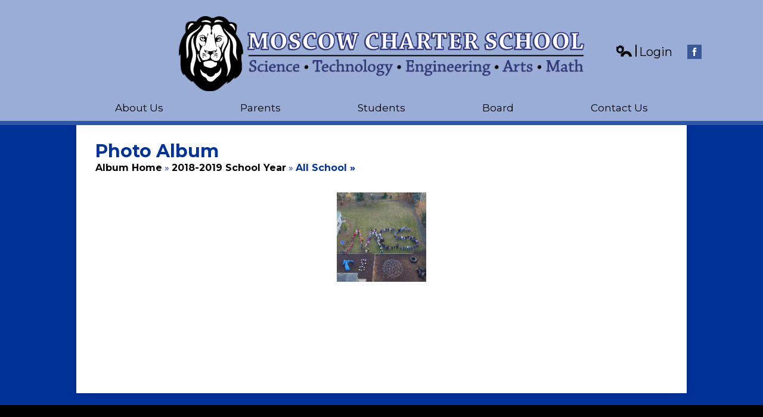

--- FILE ---
content_type: text/css
request_url: https://www.moscowcharterschool.org/shared/main.css
body_size: 7453
content:
@import url("https://fonts.googleapis.com/css?family=Montserrat:400,400i,700,700i");
body, body .dark, body .light, body table, body .neutral, body .pale {
  font-family: "Montserrat", sans-serif;
  font-size: 100%;
}

html {
  height: 100%;
}

body {
  display: -webkit-box;
  display: -webkit-flex;
  display: -ms-flexbox;
  display: flex;
  -webkit-box-direction: normal;
  -webkit-box-orient: vertical;
  -webkit-flex-direction: column;
  -ms-flex-direction: column;
  flex-direction: column;
  height: 100%;
  margin: 0;
}

body.index .site-content {
  display: -webkit-box;
  display: -webkit-flex;
  display: -ms-flexbox;
  display: flex;
  -webkit-box-direction: normal;
  -webkit-box-orient: vertical;
  -webkit-flex-direction: column;
  -ms-flex-direction: column;
  flex-direction: column;
}

.site-header, .site-footer {
  -webkit-box-flex: none;
  -webkit-flex: none;
  -ms-flex: none;
  flex: none;
  z-index: 9;
}

.site-content {
  -webkit-box-flex: 1;
  -webkit-flex: 1 0 auto;
  -ms-flex: 1 0 auto;
  flex: 1 0 auto;
}

.site-content:focus {
  outline: none;
}

body {
  min-width: 320px;
  background-color: white;
  color: black;
}

.site-header {
  position: relative;
  z-index: 99;
}

.site-header .skip-to-content-link {
  position: absolute;
  width: 1px;
  height: 1px;
  margin: -1px;
  padding: 0;
  border: 0;
  overflow: hidden;
  clip: rect(0 0 0 0);
}

.site-header .skip-to-content-link:focus {
  position: absolute;
  top: 0;
  left: 0;
  width: auto;
  height: auto;
  clip: auto;
}

.site-header .topbar {
  width: 100%;
}

.site-header .topbar-inner {
  margin-left: auto;
  margin-right: auto;
  width: calc(100% - (100% - 100%) - 0px);
  max-width: calc(1024px - 0px);
  display: -webkit-box;
  display: -webkit-flex;
  display: -ms-flexbox;
  display: flex;
  -webkit-flex-wrap: wrap;
  -ms-flex-wrap: wrap;
  flex-wrap: wrap;
}

.site-header .header-secondary-nav {
  display: -webkit-box;
  display: -webkit-flex;
  display: -ms-flexbox;
  display: flex;
  -webkit-box-align: center;
  -ms-flex-align: center;
  -webkit-align-items: center;
  align-items: center;
  -webkit-flex-wrap: wrap;
  -ms-flex-wrap: wrap;
  flex-wrap: wrap;
}

.site-header .marquee {
  white-space: nowrap;
  overflow: hidden;
  box-sizing: border-box;
}

.site-header .marquee .marquee-inner {
  display: inline-block;
  padding-left: 100%;
}

.site-header .marquee .marquee-inner:hover {
  animation-play-state: paused;
}

.site-header .marquee.marquee-speed-18 .marquee-inner {
  animation: marquee 15s linear infinite;
}

.site-header .marquee.marquee-speed-35 .marquee-inner {
  animation: marquee 30s linear infinite;
}

.site-header .marquee.marquee-speed-7 .marquee-inner {
  animation: marquee 7.5s linear infinite;
}

.site-header .marquee .marquee-content {
  float: left;
}

@keyframes marquee {
  0% {
    transform: translate(0, 0);
  }
  100% {
    transform: translate(-100%, 0);
  }
}

@media screen and (min-width: 1024px) {
  .site-header.fixed-header {
    position: fixed;
    top: 0;
    left: 0;
    width: 100%;
  }
}

.content-pages-banner {
  -webkit-box-flex: none;
  -webkit-flex: none;
  -ms-flex: none;
  flex: none;
  background-repeat: no-repeat;
  background-position: center center;
  background-size: cover;
  width: 100%;
}

@media screen and (max-width: 1023px) {
  .content-pages-banner {
    display: none;
  }
}

.content-pages-banner .caption {
  position: absolute;
  width: 1px;
  height: 1px;
  margin: -1px;
  padding: 0;
  border: 0;
  overflow: hidden;
  clip: rect(0 0 0 0);
}

.index-title {
  position: absolute;
  width: 1px;
  height: 1px;
  margin: -1px;
  padding: 0;
  border: 0;
  overflow: hidden;
  clip: rect(0 0 0 0);
}

#content_main {
  margin-left: auto;
  margin-right: auto;
  width: calc(100% - (100% - 100%) - 5%);
  max-width: calc(1024px - 5%);
  position: relative;
  z-index: 9;
  padding: 25px 2.5%;
  min-height: 400px;
  overflow: visible;
  margin-top: 20px;
  margin-bottom: 20px;
  background-color: white;
  box-shadow: rgba(0, 0, 0, 0.15) 0 0 15px;
}

#content_main .pages-left-column-wrapper {
  overflow: hidden;
}

@media screen and (max-width: 1023px) {
  #content_main table {
    display: block;
    overflow-x: auto;
  }
  #content_main .bell-schedule {
    display: table;
  }
  #content_main .pages-column .stack-photo figcaption,
  #content_main .slideshow-wrapper .slide .slide-caption {
    font-size: .85em;
  }
  #content_main .video-list-top #controls2,
  #content_main .video-list-top #controls3 {
    width: auto;
  }
  #content_main #more-videos {
    display: none;
  }
  #content_main #staff_list_public .user-info-wrapper span[id*="staff"] {
    display: block;
  }
  #content_main #staff_list_public .user-info-wrapper .user-position-public {
    display: block;
    margin-left: 0;
    width: 100%;
  }
  #content_main #staff_list_public .user-info-wrapper p {
    display: block;
    float: left;
    width: 100%;
  }
}

@media screen and (max-width: 767px) {
  #content_main .news-list article .column {
    width: 100%;
  }
  #content_main .show-news .attached-images {
    float: none;
    margin: 0 auto 1em;
  }
  #content_main .single-video #big-video,
  #content_main .below-start #big-video {
    width: 100% !important;
  }
  #content_main .video-list .thumb_wrap {
    display: block;
    float: none;
  }
  #content_main .video-list li .description {
    padding-left: 0;
  }
  #content_main .video-list li .video-list-date {
    padding-left: 0;
  }
  #content_main .bell-schedule {
    width: 100%;
  }
  #content_main .pages-column .stack-photo figcaption,
  #content_main .slideshow-wrapper .slide .slide-caption {
    font-size: .7em;
  }
  #content_main .video-list-top .controls,
  #content_main .video-list-top #controls2,
  #content_main .video-list-top #controls3 {
    display: none;
  }
  #content_main #album_thumbnails table img {
    width: 90%;
    height: auto;
    position: relative;
  }
  #content_main #edlio_search_form {
    max-width: 400px;
    width: auto;
  }
  #content_main #edlio_search_form input {
    width: 200px;
  }
  #content_main #contact_form {
    width: 100%;
  }
  #content_main #contact_form table {
    display: table;
    font-size: 12px;
    width: 280px !important;
  }
  #content_main #contact_form #f_name {
    width: 200px !important;
  }
  #content_main #contact_form #f_email {
    width: 200px !important;
  }
  #content_main #contact_form #f_message {
    width: 200px !important;
  }
  #content_main #calendar_wrapper .right-column {
    float: none;
    width: 100%;
  }
  #content_main #calendar_wrapper .right-column #calendar_grid table {
    display: table;
  }
  #content_main .pages-column .page-block-text,
  #content_main .pages-column .page-block-photos {
    width: 100%;
  }
  #content_main .pages-left-column-wrapper {
    margin-left: 0 !important;
    float: none;
  }
  #content_main .pages-left-column-wrapper .pages-left-column {
    margin-left: 0 !important;
  }
  #content_main .pages-right-column {
    float: none;
    width: 100% !important;
    margin: 0 auto;
    display: -webkit-box;
    display: -webkit-flex;
    display: -ms-flexbox;
    display: flex;
    -webkit-box-direction: normal;
    -webkit-box-orient: vertical;
    -webkit-flex-direction: column;
    -ms-flex-direction: column;
    flex-direction: column;
  }
}

.index #content_main {
  width: 100%;
  max-width: 100%;
  padding: 0;
  margin: 0;
}

#content_main .pages-content-wrapper {
  overflow: visible;
}

#content_main img.sub {
  border: none;
}

.index #content_main {
  background: transparent;
  box-shadow: none;
}

#content_main .right-column-page-navigation {
  margin-bottom: 1.25em;
}

@media screen and (max-width: 767px) {
  #content_main .right-column-page-navigation {
    margin: 20px auto;
  }
}

#content_main .right-column-page-navigation ul {
  margin: 0;
  padding: 0;
  list-style: none;
  margin: 0;
  padding: 0;
}

#content_main .right-column-page-navigation a {
  text-decoration: none;
  color: inherit;
  display: block;
  font-weight: 400;
  padding: .8em 6% .8em 10%;
  width: 84%;
  margin: 0;
  line-height: auto;
}

#content_main .right-column-page-navigation a:hover, #content_main .right-column-page-navigation a:focus {
  text-decoration: underline;
}

#content_main .right-column-page-navigation a .inner {
  text-decoration: none;
}

#content_main .right-column-page-navigation a .inner:hover, #content_main .right-column-page-navigation a .inner:focus {
  text-decoration: underline;
}

@media screen and (min-width: 1024px) {
  .homepage-row .homepage-row-inner {
    display: -webkit-box;
    display: -webkit-flex;
    display: -ms-flexbox;
    display: flex;
  }
}

.homepage-row .homepage-column {
  -webkit-box-flex: 1;
  -webkit-flex: 1;
  -ms-flex: 1;
  flex: 1;
  max-width: 100%;
}

@media screen and (min-width: 1024px) {
  .width-constrain-row .homepage-row-inner {
    margin-left: auto;
    margin-right: auto;
    width: calc(100% - (100% - 100%) - 0px);
    max-width: calc(1024px - 0px);
  }
}

.content-container .item-summary {
  padding-left: 10px;
  padding-right: 10px;
}

.content-container .section-title {
  margin: 0;
  font-weight: 400;
}

.content-container .section-title a {
  display: block;
  width: auto;
  margin: 0;
  padding: 0;
  text-decoration: none;
  color: inherit;
}

.content-container .section-title a:hover, .content-container .section-title a:focus {
  text-decoration: none;
}

.content-container .read-more-links-group {
  display: -webkit-box;
  display: -webkit-flex;
  display: -ms-flexbox;
  display: flex;
}

.content-container a {
  text-decoration: none;
}

.content-container a:hover, .content-container a:focus {
  text-decoration: underline;
}

@media screen and (min-width: 1024px) {
  .content-container {
    width: 100%;
  }
  .content-container .item-summary {
    padding-left: 0;
    padding-right: 0;
  }
}

.footer-main .footer-secondary-nav {
  display: -webkit-box;
  display: -webkit-flex;
  display: -ms-flexbox;
  display: flex;
  -webkit-box-align: center;
  -ms-flex-align: center;
  -webkit-align-items: center;
  align-items: center;
  -webkit-flex-wrap: wrap;
  -ms-flex-wrap: wrap;
  flex-wrap: wrap;
}

#mobile_nav {
  display: -webkit-box;
  display: -webkit-flex;
  display: -ms-flexbox;
  display: flex;
  -ms-flex-pack: distribute;
  -webkit-justify-content: space-around;
  justify-content: space-around;
  position: fixed;
  z-index: 999;
  bottom: 0;
  left: 0;
  width: 100%;
  height: 64px;
}

#mobile_nav a {
  display: -webkit-box;
  display: -webkit-flex;
  display: -ms-flexbox;
  display: flex;
  -webkit-box-direction: normal;
  -webkit-box-orient: vertical;
  -webkit-flex-direction: column;
  -ms-flex-direction: column;
  flex-direction: column;
  -webkit-box-pack: center;
  -ms-flex-pack: center;
  -webkit-justify-content: center;
  justify-content: center;
  -webkit-box-align: center;
  -ms-flex-align: center;
  -webkit-align-items: center;
  align-items: center;
  font-size: .75em;
  text-decoration: none;
}

#mobile_nav a svg {
  width: 28px;
  height: 28px;
  margin-bottom: 5px;
}

@media screen and (min-width: 768px) {
  #mobile_nav {
    display: none;
  }
}

@media screen and (max-width: 767px) {
  #footer_main {
    padding-bottom: 64px;
  }
}

.edlio-login-link {
  display: -webkit-box;
  display: -webkit-flex;
  display: -ms-flexbox;
  display: flex;
  text-decoration: none;
}

.edlio-login-link .edlio-logo {
  display: block;
  width: 30px;
  height: 20px;
  overflow: hidden;
  padding-right: 4px;
  margin-right: 4px;
  border-right: 2px solid transparent;
}

.edlio-login-link .edlio-logo svg {
  display: block;
  width: 30px;
  height: 20px;
  margin: 0;
}

.slick-container {
  position: relative;
  display: block;
  box-sizing: border-box;
  -webkit-touch-callout: none;
  -webkit-user-select: none;
  -khtml-user-select: none;
  -moz-user-select: none;
  -ms-user-select: none;
  user-select: none;
  -ms-touch-action: pan-y;
  touch-action: pan-y;
  -webkit-tap-highlight-color: transparent;
}

.slick-container .slick-slider {
  position: relative;
}

.slick-container .slick-list {
  position: relative;
  overflow: hidden;
  display: block;
  padding: 0;
}

.slick-container .slick-list:focus {
  outline: none;
}

.slick-container .slick-list.dragging {
  cursor: pointer;
  cursor: hand;
}

.slick-container .slick-slider .slick-track,
.slick-container .slick-slider .slick-list {
  -webkit-transform: translate3d(0, 0, 0);
  -moz-transform: translate3d(0, 0, 0);
  -ms-transform: translate3d(0, 0, 0);
  -o-transform: translate3d(0, 0, 0);
  transform: translate3d(0, 0, 0);
}

.slick-container .slick-track {
  position: relative;
  left: 0;
  top: 0;
  display: block;
  margin: 0 auto;
}

.slick-container .slick-track:before, .slick-container .slick-track:after {
  content: "";
  display: table;
}

.slick-container .slick-track:after {
  clear: both;
}

.slick-loading .slick-container .slick-track {
  visibility: hidden;
}

.slick-container .slick-slide {
  float: left;
  height: 100%;
  min-height: 1px;
}

[dir="rtl"] .slick-container .slick-slide {
  float: right;
}

.slick-container .slick-slide img {
  display: block;
}

.slick-container .slick-slide.slick-loading img {
  display: none;
}

.slick-container .slick-slide.dragging img {
  pointer-events: none;
}

.slick-initialized .slick-container .slick-slide {
  display: block;
}

.slick-loading .slick-container .slick-slide {
  visibility: hidden;
}

.slick-vertical .slick-container .slick-slide {
  display: block;
  height: auto;
  border: 1px solid transparent;
}

.slick-container .slick-arrow {
  position: absolute;
  z-index: 9999;
  border: none;
  background-color: transparent;
  background-position: center center;
  background-repeat: no-repeat;
}

.slick-container .slick-arrow:hover {
  cursor: pointer;
}

.slick-container .slick-arrow.slick-prev {
  left: 0;
}

.slick-container .slick-arrow.slick-next {
  right: 0;
}

.slick-container .slick-arrow.slick-hidden {
  display: none;
}

.slick-container .slick-hidden {
  position: absolute;
  width: 1px;
  height: 1px;
  margin: -1px;
  padding: 0;
  border: 0;
  overflow: hidden;
  clip: rect(0 0 0 0);
}

.slick-container .slick-dots {
  margin: 0;
  padding: 0;
  list-style: none;
  display: -webkit-box;
  display: -webkit-flex;
  display: -ms-flexbox;
  display: flex;
  -webkit-box-pack: center;
  -ms-flex-pack: center;
  -webkit-justify-content: center;
  justify-content: center;
  -webkit-box-align: center;
  -ms-flex-align: center;
  -webkit-align-items: center;
  align-items: center;
  z-index: 9999;
  text-align: center;
}

.slick-container .slick-dots li {
  position: relative;
  display: inline-block;
  height: 20px;
  width: 20px;
  margin: .5em;
  cursor: pointer;
}

.slick-container .slick-dots li button {
  display: block;
  height: 20px;
  width: 20px;
  padding: 5px;
  outline-width: none;
  font-size: 0px;
  line-height: 0px;
  color: transparent;
  border: 0;
  cursor: pointer;
  background: none transparent;
}

.slick-container .slick-dots li button:hover, .slick-container .slick-dots li button:focus {
  outline-width: 5px;
}

.slick-container .slick-dots li button:before {
  content: "\2022";
  position: absolute;
  top: 0;
  left: 0;
  width: 20px;
  height: 20px;
  line-height: 20px;
  font-size: 2rem;
  text-align: center;
}

.slick-container .slick-dots.number-dots li button {
  font-size: .75em;
}

.slick-container .slick-dots.number-dots li button:before {
  display: none;
}

.site-header1c {
  display: -webkit-box;
  display: -webkit-flex;
  display: -ms-flexbox;
  display: flex;
  -webkit-box-direction: normal;
  -webkit-box-orient: vertical;
  -webkit-flex-direction: column;
  -ms-flex-direction: column;
  flex-direction: column;
  -webkit-box-align: center;
  -ms-flex-align: center;
  -webkit-align-items: center;
  align-items: center;
  position: relative;
  z-index: 99;
}

.site-header1c .skip-to-content-link {
  position: absolute;
  width: 1px;
  height: 1px;
  margin: -1px;
  padding: 0;
  border: 0;
  overflow: hidden;
  clip: rect(0 0 0 0);
}

.site-header1c .skip-to-content-link:focus {
  position: absolute;
  top: 0;
  left: 0;
  width: auto;
  height: auto;
  clip: auto;
}

.site-header1c .header-title {
  -webkit-box-ordinal-group: 3;
  -webkit-order: 2;
  -ms-flex-order: 2;
  order: 2;
  margin-left: auto;
  margin-right: auto;
  width: calc(100% - (100% - 100%) - 0px);
  max-width: calc(1024px - 0px);
  margin-top: 0;
  margin-bottom: 0;
  text-align: center;
}

.site-header1c .header-title a {
  display: -webkit-box;
  display: -webkit-flex;
  display: -ms-flexbox;
  display: flex;
  -webkit-box-direction: normal;
  -webkit-box-orient: vertical;
  -webkit-flex-direction: column;
  -ms-flex-direction: column;
  flex-direction: column;
  -webkit-box-pack: center;
  -ms-flex-pack: center;
  -webkit-justify-content: center;
  justify-content: center;
  -webkit-box-align: center;
  -ms-flex-align: center;
  -webkit-align-items: center;
  align-items: center;
  max-width: 100%;
  text-decoration: none;
}

.site-header1c .header-title a .header-title-inner {
  max-width: 100%;
}

.site-header1c .header-title.header-logo.logo-replacement a {
  display: block;
  overflow: hidden;
  height: 136px;
  width: 100%;
  max-width: 681px;
  white-space: nowrap;
  text-indent: 200%;
  color: transparent;
  background-position: center center;
  background-repeat: no-repeat;
  background-image: url("/pics/header_logo.png");
}

.site-header1c .header-title.header-logo:not(.logo-replacement) a:before {
  -webkit-box-flex: none;
  -webkit-flex: none;
  -ms-flex: none;
  flex: none;
  content: "";
  display: block;
  width: 681px;
  height: 136px;
  background-position: center center;
  background-size: contain;
  background-repeat: no-repeat;
}

@media screen and (min-width: 768px) {
  .site-header1c .header-title a {
    -webkit-box-direction: normal;
    -webkit-box-orient: horizontal;
    -webkit-flex-direction: row;
    -ms-flex-direction: row;
    flex-direction: row;
  }
  .site-header1c .header-title a .header-title-inner {
    text-align: center;
  }
}

@media screen and (min-width: 1024px) {
  .site-header1c .header-title {
    text-align: left;
  }
}

.site-header1c .topbar {
  -webkit-box-ordinal-group: 2;
  -webkit-order: 1;
  -ms-flex-order: 1;
  order: 1;
}

.site-header1c .sitenav-holder {
  -webkit-box-ordinal-group: 4;
  -webkit-order: 3;
  -ms-flex-order: 3;
  order: 3;
}

.site-header1c .sitenav-holder.column {
  width: 100%;
}

.site-header1c .sitenav-holder.column .nav-mobile-toggle {
  position: absolute;
  display: block;
  height: 4px;
  width: 28px;
  font-size: 0;
  border-top: 14px double transparent;
  border-bottom: 5px solid transparent;
}

.site-header1c .sitenav-holder.column .nav-group {
  position: absolute;
  z-index: 99;
  width: 100%;
  overflow: hidden;
  max-height: 0;
  transition: max-height 0.8s;
}

.site-header1c .sitenav-holder.column .nav-group.open {
  max-height: 2000px;
}

.site-header1c .sitenav-holder.column .nav-menu,
.site-header1c .sitenav-holder.column .sub-nav-group {
  margin: 0;
  padding: 0;
  list-style: none;
}

.site-header1c .sitenav-holder.column .nav-menu a,
.site-header1c .sitenav-holder.column .sub-nav-group a {
  display: -webkit-box;
  display: -webkit-flex;
  display: -ms-flexbox;
  display: flex;
  -webkit-box-align: center;
  -ms-flex-align: center;
  -webkit-align-items: center;
  align-items: center;
  padding: .5em;
  text-decoration: none;
}

.site-header1c .sitenav-holder.column .nav-menu {
  display: -webkit-box;
  display: -webkit-flex;
  display: -ms-flexbox;
  display: flex;
  -webkit-box-direction: normal;
  -webkit-box-orient: vertical;
  -webkit-flex-direction: column;
  -ms-flex-direction: column;
  flex-direction: column;
  margin-left: auto;
  margin-right: auto;
  width: calc(100% - (100% - 100%) - 0px);
  max-width: calc(1024px - 0px);
}

.site-header1c .sitenav-holder.column .sub-nav {
  display: none;
}

.site-header1c .sitenav-holder.column .sub-nav.open {
  display: block;
}

.site-header1c .sitenav-holder.column .sub-nav .flyout-group {
  margin: 0;
  padding: 0;
  list-style: none;
}

@media screen and (max-width: 1023px) {
  .site-header1c .sitenav-holder.column .sub-nav a {
    padding-left: 1.5em;
  }
  .site-header1c .sitenav-holder.column .sub-nav .flyout-group a {
    padding-left: 2.5em;
  }
}

@media screen and (min-width: 1024px) {
  .site-header1c .sitenav-holder.column .nav-mobile-toggle {
    display: none;
  }
  .site-header1c .sitenav-holder.column .nav-group {
    position: static;
    max-height: none;
    overflow: visible;
  }
  .site-header1c .sitenav-holder.column .nav-menu {
    -webkit-box-direction: normal;
    -webkit-box-orient: horizontal;
    -webkit-flex-direction: row;
    -ms-flex-direction: row;
    flex-direction: row;
    position: relative;
  }
}

.site-header1c .sitenav-holder.column .nav-item {
  position: relative;
}

@media screen and (min-width: 1024px) {
  .site-header1c .sitenav-holder.column {
    position: relative;
  }
  .site-header1c .sitenav-holder.column .nav-menu {
    position: relative;
  }
  .site-header1c .sitenav-holder.column .sub-nav-group {
    display: -webkit-box;
    display: -webkit-flex;
    display: -ms-flexbox;
    display: flex;
    -webkit-flex-wrap: wrap;
    -ms-flex-wrap: wrap;
    flex-wrap: wrap;
    width: 25em;
  }
  .site-header1c .sitenav-holder.column .sub-nav {
    position: absolute;
  }
  .site-header1c .sitenav-holder.column .sub-nav a {
    width: 11.5em;
  }
  .site-header1c .sitenav-holder.column .sub-nav .flyout-group a {
    width: 10.5em;
    padding-left: 1.5em;
  }
}

.site-header1c .sitenav-holder.megamenu {
  width: 100%;
}

.site-header1c .sitenav-holder.megamenu .nav-mobile-toggle {
  position: absolute;
  display: block;
  height: 4px;
  width: 28px;
  font-size: 0;
  border-top: 14px double transparent;
  border-bottom: 5px solid transparent;
}

.site-header1c .sitenav-holder.megamenu .nav-group {
  position: absolute;
  z-index: 99;
  width: 100%;
  overflow: hidden;
  max-height: 0;
  transition: max-height 0.8s;
}

.site-header1c .sitenav-holder.megamenu .nav-group.open {
  max-height: 2000px;
}

.site-header1c .sitenav-holder.megamenu .nav-menu,
.site-header1c .sitenav-holder.megamenu .sub-nav-group {
  margin: 0;
  padding: 0;
  list-style: none;
}

.site-header1c .sitenav-holder.megamenu .nav-menu a,
.site-header1c .sitenav-holder.megamenu .sub-nav-group a {
  display: -webkit-box;
  display: -webkit-flex;
  display: -ms-flexbox;
  display: flex;
  -webkit-box-align: center;
  -ms-flex-align: center;
  -webkit-align-items: center;
  align-items: center;
  padding: .5em;
  text-decoration: none;
}

.site-header1c .sitenav-holder.megamenu .nav-menu {
  display: -webkit-box;
  display: -webkit-flex;
  display: -ms-flexbox;
  display: flex;
  -webkit-box-direction: normal;
  -webkit-box-orient: vertical;
  -webkit-flex-direction: column;
  -ms-flex-direction: column;
  flex-direction: column;
  margin-left: auto;
  margin-right: auto;
  width: calc(100% - (100% - 100%) - 0px);
  max-width: calc(1024px - 0px);
}

.site-header1c .sitenav-holder.megamenu .sub-nav {
  display: none;
}

.site-header1c .sitenav-holder.megamenu .sub-nav.open {
  display: block;
}

.site-header1c .sitenav-holder.megamenu .sub-nav .flyout-group {
  margin: 0;
  padding: 0;
  list-style: none;
}

@media screen and (max-width: 1023px) {
  .site-header1c .sitenav-holder.megamenu .sub-nav a {
    padding-left: 1.5em;
  }
  .site-header1c .sitenav-holder.megamenu .sub-nav .flyout-group a {
    padding-left: 2.5em;
  }
}

@media screen and (min-width: 1024px) {
  .site-header1c .sitenav-holder.megamenu .nav-mobile-toggle {
    display: none;
  }
  .site-header1c .sitenav-holder.megamenu .nav-group {
    position: static;
    max-height: none;
    overflow: visible;
  }
  .site-header1c .sitenav-holder.megamenu .nav-menu {
    -webkit-box-direction: normal;
    -webkit-box-orient: horizontal;
    -webkit-flex-direction: row;
    -ms-flex-direction: row;
    flex-direction: row;
    position: relative;
  }
}

@media screen and (min-width: 1024px) {
  .site-header1c .sitenav-holder.megamenu .sub-nav {
    position: absolute;
    left: 0;
  }
  .site-header1c .sitenav-holder.megamenu .sub-nav.open {
    display: -webkit-box;
    display: -webkit-flex;
    display: -ms-flexbox;
    display: flex;
    -webkit-box-align: start;
    -ms-flex-align: start;
    -webkit-align-items: flex-start;
    align-items: flex-start;
  }
  .site-header1c .sitenav-holder.megamenu .sub-nav .sub-nav-group {
    display: -webkit-box;
    display: -webkit-flex;
    display: -ms-flexbox;
    display: flex;
    -webkit-flex-wrap: wrap;
    -ms-flex-wrap: wrap;
    flex-wrap: wrap;
    -webkit-box-flex: none;
    -webkit-flex: none;
    -ms-flex: none;
    flex: none;
  }
  .site-header1c .sitenav-holder.megamenu .sub-nav .sub-nav-group > li {
    width: 50%;
  }
  .site-header1c .sitenav-holder.megamenu .sub-nav .sub-nav-group > li a {
    margin: 0 1em;
  }
  .site-header1c .sitenav-holder.megamenu .sub-nav .mm-extra-content {
    -webkit-box-flex: 1;
    -webkit-flex: 1;
    -ms-flex: 1;
    flex: 1;
  }
  .site-header1c .sitenav-holder.megamenu .sub-nav .mm-image {
    width: 100%;
  }
}

@media screen and (min-width: 1024px) {
  .site-header1c .sitenav-holder.megamenu .sub-nav {
    right: 0;
  }
}

@media screen and (max-width: 1023px) {
  .site-header1c .sitenav-holder.megamenu .mm-extra-content {
    display: none;
  }
}

.site-footer2 .footer-inner {
  margin-left: auto;
  margin-right: auto;
  width: calc(100% - (100% - 100%) - 0px);
  max-width: calc(1024px - 0px);
  display: -webkit-box;
  display: -webkit-flex;
  display: -ms-flexbox;
  display: flex;
  -webkit-box-direction: normal;
  -webkit-box-orient: vertical;
  -webkit-flex-direction: column;
  -ms-flex-direction: column;
  flex-direction: column;
  -webkit-box-align: center;
  -ms-flex-align: center;
  -webkit-align-items: center;
  align-items: center;
}

.site-footer2 .footer-logo {
  display: -webkit-box;
  display: -webkit-flex;
  display: -ms-flexbox;
  display: flex;
  -webkit-box-direction: normal;
  -webkit-box-orient: vertical;
  -webkit-flex-direction: column;
  -ms-flex-direction: column;
  flex-direction: column;
  -webkit-box-align: center;
  -ms-flex-align: center;
  -webkit-align-items: center;
  align-items: center;
}

.site-footer2 .footer-logo.logo-replacement {
  display: block;
  overflow: hidden;
  height: 236px;
  width: 100%;
  max-width: 253px;
  white-space: nowrap;
  text-indent: 200%;
  color: transparent;
  background-position: center center;
  background-repeat: no-repeat;
  background-image: url("/pics/footer_logo.png");
}

.site-footer2 .footer-logo:not(.logo-replacement):before {
  -webkit-box-flex: none;
  -webkit-flex: none;
  -ms-flex: none;
  flex: none;
  content: "";
  display: block;
  width: 253px;
  height: 236px;
  background-position: center center;
  background-size: contain;
  background-repeat: no-repeat;
}

.site-footer2 .footer-title-inner {
  max-width: 100%;
}

.site-footer2 .footer-address {
  display: -webkit-box;
  display: -webkit-flex;
  display: -ms-flexbox;
  display: flex;
  -webkit-box-direction: normal;
  -webkit-box-orient: vertical;
  -webkit-flex-direction: column;
  -ms-flex-direction: column;
  flex-direction: column;
  -webkit-box-pack: center;
  -ms-flex-pack: center;
  -webkit-justify-content: center;
  justify-content: center;
  -webkit-box-align: center;
  -ms-flex-align: center;
  -webkit-align-items: center;
  align-items: center;
  text-align: center;
  background-position: center top;
  background-repeat: no-repeat;
}

.site-footer2 .footer-address a {
  color: inherit;
}

.site-footer2 .powered-by-edlio-logo {
  display: block;
  width: 140px;
  height: 20px;
  overflow: hidden;
}

.site-footer2 .powered-by-edlio-logo svg {
  display: block;
  width: 140px;
  height: 20px;
  margin: 0;
  fill: inherit;
}

@media screen and (min-width: 768px) {
  .site-footer2 .footer-logo {
    -webkit-box-direction: normal;
    -webkit-box-orient: horizontal;
    -webkit-flex-direction: row;
    -ms-flex-direction: row;
    flex-direction: row;
  }
  .site-footer2 .footer-info {
    -webkit-align-self: flex-start;
    -ms-flex-item-align: start;
    align-self: flex-start;
  }
  .site-footer2 .footer-address {
    -webkit-box-align: start;
    -ms-flex-align: start;
    -webkit-align-items: flex-start;
    align-items: flex-start;
  }
  .site-footer2 .powered-by-edlio-logo {
    -webkit-align-self: flex-end;
    -ms-flex-item-align: end;
    align-self: flex-end;
  }
}

.shuffle3-container {
  position: relative;
  width: 100%;
  padding: 0;
}

.shuffle3-container .shuffle-main {
  width: 100%;
}

.shuffle3-container .shuffle-main .slick-list {
  margin: 0;
  height: 100%;
}

.shuffle3-container .shuffle-main .slick-track {
  height: 100%;
}

.shuffle3-container .shuffle-main .shuffle-slide {
  position: relative;
  margin: 0;
}

.shuffle3-container .shuffle-main .shuffle-caption {
  position: absolute;
  left: 0;
  right: 0;
  padding: .5em;
  background-color: rgba(0, 0, 0, 0.5);
  color: white;
}

@media screen and (max-width: 767px) {
  .shuffle3-container .shuffle-main .shuffle-caption {
    display: none;
  }
}

.shuffle3-container .shuffle-main .shuffle-caption a {
  color: inherit;
}

.shuffle3-container .shuffle-main .shuffle-caption.caption-position-top {
  top: 0;
}

.shuffle3-container .shuffle-main .shuffle-caption.caption-position-bottom {
  bottom: 0;
}

.shuffle3-container .shuffle-main.navshuffle-position-top .shuffle-caption.caption-position-top {
  top: calc(54px + 1em);
}

.shuffle3-container .shuffle-main.navshuffle-position-bottom .shuffle-caption.caption-position-bottom {
  bottom: calc(54px + 1em);
}

.shuffle3-container .shuffle-main.navshuffle-position-left .shuffle-caption {
  left: calc(100px + 1em);
}

.shuffle3-container .shuffle-main.navshuffle-position-right .shuffle-caption {
  right: calc(100px + 1em);
}

.shuffle3-container .slick-dots {
  position: absolute;
}

.shuffle3-container .slick-dots.slick-dots-bottom, .shuffle3-container .slick-dots.slick-dots-top {
  left: 0;
  width: 100%;
}

.shuffle3-container .slick-dots.slick-dots-bottom {
  bottom: 0;
}

.shuffle3-container .slick-dots.slick-dots-top {
  top: 0;
}

.shuffle3-container .slick-dots.slick-dots-left, .shuffle3-container .slick-dots.slick-dots-right {
  -webkit-box-direction: normal;
  -webkit-box-orient: vertical;
  -webkit-flex-direction: column;
  -ms-flex-direction: column;
  flex-direction: column;
  top: 0;
  height: 100%;
}

.shuffle3-container .slick-dots.slick-dots-left {
  left: 0;
}

.shuffle3-container .slick-dots.slick-dots-right {
  right: 0;
}

.shuffle3-container .shuffle-image {
  width: 100%;
}

.shuffle3-container .shuffle-navigation {
  position: absolute;
  background-color: rgba(0, 0, 0, 0.6);
}

@media screen and (max-width: 767px) {
  .shuffle3-container .shuffle-navigation {
    display: none;
  }
}

.shuffle3-container .shuffle-navigation .slick-list {
  margin: 0;
  padding: 0;
  bottom: 0;
}

.shuffle3-container .shuffle-navigation .slick-track {
  height: 100%;
}

.shuffle3-container .shuffle-navigation .shuffle-slide {
  position: relative;
  display: block;
  height: 50px;
  margin: .5em;
  overflow: hidden;
  border: 2px solid transparent;
}

.shuffle3-container .shuffle-navigation .shuffle-slide.slick-current {
  border-color: black;
}

.shuffle3-container .shuffle-navigation.navigation-position-bottom, .shuffle3-container .shuffle-navigation.navigation-position-top {
  left: 0;
  width: 100%;
}

.shuffle3-container .shuffle-navigation.navigation-position-bottom {
  bottom: 0;
}

.shuffle3-container .shuffle-navigation.navigation-position-top {
  top: 0;
}

.shuffle3-container .shuffle-navigation.navigation-position-left, .shuffle3-container .shuffle-navigation.navigation-position-right {
  top: 0;
  height: 100%;
  width: calc(100px + 1em);
}

.shuffle3-container .shuffle-navigation.navigation-position-left .slick-list,
.shuffle3-container .shuffle-navigation.navigation-position-left .slick-track, .shuffle3-container .shuffle-navigation.navigation-position-right .slick-list,
.shuffle3-container .shuffle-navigation.navigation-position-right .slick-track {
  height: 100% !important;
}

.shuffle3-container .shuffle-navigation.navigation-position-left .slick-track, .shuffle3-container .shuffle-navigation.navigation-position-right .slick-track {
  display: -webkit-box;
  display: -webkit-flex;
  display: -ms-flexbox;
  display: flex;
  -webkit-box-direction: normal;
  -webkit-box-orient: vertical;
  -webkit-flex-direction: column;
  -ms-flex-direction: column;
  flex-direction: column;
  -webkit-box-pack: center;
  -ms-flex-pack: center;
  -webkit-justify-content: center;
  justify-content: center;
}

.shuffle3-container .shuffle-navigation.navigation-position-left .shuffle-slide, .shuffle3-container .shuffle-navigation.navigation-position-right .shuffle-slide {
  width: 100px;
  float: none;
}

.shuffle3-container .shuffle-navigation.navigation-position-left {
  left: 0;
}

.shuffle3-container .shuffle-navigation.navigation-position-right {
  right: 0;
}

@media screen and (min-width: 1024px) {
  .shuffle3-container .shuffle-caption {
    padding: 1em;
  }
}

.quicklinks-container .items-list {
  display: -webkit-box;
  display: -webkit-flex;
  display: -ms-flexbox;
  display: flex;
  -webkit-flex-wrap: wrap;
  -ms-flex-wrap: wrap;
  flex-wrap: wrap;
  margin: 0;
  padding: 0;
  list-style: none;
}

.quicklinks-container .qlink-item a .qlink-inner {
  display: -webkit-box;
  display: -webkit-flex;
  display: -ms-flexbox;
  display: flex;
  -webkit-box-direction: normal;
  -webkit-box-orient: vertical;
  -webkit-flex-direction: column;
  -ms-flex-direction: column;
  flex-direction: column;
  -webkit-box-align: center;
  -ms-flex-align: center;
  -webkit-align-items: center;
  align-items: center;
}

.quicklinks-container .qlink-item a svg {
  width: 24px;
  height: 24px;
}

.quicklinks-container .qlink-inner {
  max-width: 100%;
}

.events1b-container .item {
  display: -webkit-box;
  display: -webkit-flex;
  display: -ms-flexbox;
  display: flex;
  -webkit-box-direction: normal;
  -webkit-box-orient: vertical;
  -webkit-flex-direction: column;
  -ms-flex-direction: column;
  flex-direction: column;
  -webkit-box-align: center;
  -ms-flex-align: center;
  -webkit-align-items: center;
  align-items: center;
}

.events1b-container .event-date {
  -webkit-box-ordinal-group: 2;
  -webkit-order: 1;
  -ms-flex-order: 1;
  order: 1;
  -webkit-box-flex: none;
  -webkit-flex: none;
  -ms-flex: none;
  flex: none;
  display: -webkit-box;
  display: -webkit-flex;
  display: -ms-flexbox;
  display: flex;
  -webkit-box-direction: normal;
  -webkit-box-orient: vertical;
  -webkit-flex-direction: column;
  -ms-flex-direction: column;
  flex-direction: column;
  -webkit-box-pack: center;
  -ms-flex-pack: center;
  -webkit-justify-content: center;
  justify-content: center;
  -webkit-box-align: center;
  -ms-flex-align: center;
  -webkit-align-items: center;
  align-items: center;
}

.events1b-container .event-summary {
  -webkit-box-ordinal-group: 3;
  -webkit-order: 2;
  -ms-flex-order: 2;
  order: 2;
  display: -webkit-box;
  display: -webkit-flex;
  display: -ms-flexbox;
  display: flex;
  -webkit-box-direction: normal;
  -webkit-box-orient: vertical;
  -webkit-flex-direction: column;
  -ms-flex-direction: column;
  flex-direction: column;
  -webkit-box-align: start;
  -ms-flex-align: start;
  -webkit-align-items: flex-start;
  align-items: flex-start;
}

.events1b-container .event-image {
  width: 100%;
}

.news1b-container .news-item-image-holder {
  width: 100%;
  margin-bottom: 15px;
  text-align: center;
}

.news1b-container .news-item-image {
  width: 100%;
  max-width: 500px;
}

.infographic-container .infographics-list {
  margin: 0;
  padding: 0;
  list-style: none;
  display: -webkit-box;
  display: -webkit-flex;
  display: -ms-flexbox;
  display: flex;
  -webkit-flex-wrap: wrap;
  -ms-flex-wrap: wrap;
  flex-wrap: wrap;
}

.infographic-container .infographic-item {
  display: -webkit-box;
  display: -webkit-flex;
  display: -ms-flexbox;
  display: flex;
  -webkit-box-direction: normal;
  -webkit-box-orient: vertical;
  -webkit-flex-direction: column;
  -ms-flex-direction: column;
  flex-direction: column;
  -webkit-box-align: center;
  -ms-flex-align: center;
  -webkit-align-items: center;
  align-items: center;
}

.infographic-container .infographic-item svg {
  width: 24px;
  height: 24px;
}

.infographic-container .info-text {
  max-width: 100%;
}

.links-container .links-list {
  margin: 0;
  padding: 0;
  list-style: none;
}

a {
  transition: all 0.2s ease-in;
}

svg {
  transition: fill 0.2s ease-in, height 0.2s ease-in, width 0.2s ease-in;
}

body {
  background-color: #013298;
}

#header_main {
  background-color: white;
  border-bottom: 7px solid #013298;
}

#header_main .header-title > a {
  margin: 0 auto;
  width: 681px;
  height: 136px;
  max-width: calc(100% - 30px);
  background-size: contain;
}

@media screen and (max-width: 1023px) {
  #header_main .header-title > a {
    margin-top: 22px;
    height: 20vw;
  }
}

#header_main .sitenav-holder .nav-mobile-toggle {
  border-color: #013298;
}

#header_main .sitenav-holder .nav-group {
  background-color: black;
}

#header_main .sitenav-holder .nav-group .nav-item > a {
  height: 42px;
  padding: 0 10px;
  font-size: 1.125em;
  font-weight: 700;
  color: white;
}

#header_main .sitenav-holder .nav-group .nav-item > a:focus, #header_main .sitenav-holder .nav-group .nav-item > a:hover, #header_main .sitenav-holder .nav-group .nav-item > a.open {
  color: white;
  background-color: #013298;
}

#header_main .sitenav-holder .nav-group .sub-nav a {
  color: white;
}

#header_main .sitenav-holder .nav-group .sub-nav a:focus, #header_main .sitenav-holder .nav-group .sub-nav a:hover, #header_main .sitenav-holder .nav-group .sub-nav a.open {
  color: white;
  background-color: #013298;
}

@media screen and (min-width: 1024px) {
  #header_main .sitenav-holder .nav-group {
    background: transparent;
  }
  #header_main .sitenav-holder .nav-menu {
    -ms-flex-pack: distribute;
    -webkit-justify-content: space-around;
    justify-content: space-around;
  }
  #header_main .sitenav-holder .nav-item > a {
    text-align: center;
  }
  #header_main .sitenav-holder .sub-nav {
    background-color: black;
  }
  #header_main .sitenav-holder.column .nav-item:last-child .sub-nav:focus, #header_main .sitenav-holder.column .nav-item:last-child .sub-nav.open {
    left: auto;
    right: 0;
  }
  #header_main .sitenav-holder.megamenu .sub-nav {
    width: calc(100% - 20px*2);
    max-width: calc(1024px - 20px*2);
    padding: 20px;
  }
  #header_main .sitenav-holder.megamenu .sub-nav .sub-nav-group {
    width: 40%;
  }
  #header_main .sitenav-holder.megamenu .sub-nav .mm-extra-content {
    width: calc(100% - 40%);
  }
}

#header_main .sitenav-holder .nav-mobile-toggle {
  top: 20px;
  right: 20px;
}

@media screen and (min-width: 1024px) {
  #header_main .sitenav-holder .nav-group .nav-item > a {
    font-weight: 400;
    font-size: 1.0625rem;
    color: black;
    height: 45px;
  }
  #header_main .sitenav-holder .nav-group .nav-item > a:hover, #header_main .sitenav-holder .nav-group .nav-item > a:focus, #header_main .sitenav-holder .nav-group .nav-item > a.open {
    color: #013298;
    background-color: transparent;
  }
  #header_main .sitenav-holder .nav-group .nav-item .mm-extra-content {
    color: white;
    text-align: center;
  }
  #header_main .sitenav-holder .nav-group .nav-item .mm-extra-content .info {
    margin-top: 5px;
  }
  #header_main .sitenav-holder .nav-group .nav-item .sub-nav-group {
    width: 66% !important;
    position: relative;
  }
  #header_main .sitenav-holder .nav-group .nav-item .sub-nav-group:before {
    content: "";
    display: block;
    position: absolute;
    top: 0;
    left: 50%;
    width: 1px;
    height: 100%;
    background-color: #b9b9b9;
  }
  #header_main .sitenav-holder .nav-group .nav-item .sub-nav-group > a {
    border: 1px solid transparent;
  }
  #header_main .sitenav-holder .nav-group .nav-item .sub-nav-group > a:hover, #header_main .sitenav-holder .nav-group .nav-item .sub-nav-group > a:focus {
    border-color: white;
  }
}

#header_main .topbar {
  -webkit-box-ordinal-group: 11;
  -webkit-order: 10;
  -ms-flex-order: 10;
  order: 10;
}

#header_main .topbar .topbar-inner .top-extra-nav {
  display: -webkit-box;
  display: -webkit-flex;
  display: -ms-flexbox;
  display: flex;
  -webkit-box-pack: center;
  -ms-flex-pack: center;
  -webkit-justify-content: center;
  justify-content: center;
  width: 100%;
}

#header_main .topbar .topbar-inner .top-extra-nav .edlio-login-link {
  color: black;
  font-size: 1.25em;
  height: 1.25em;
  line-height: 1.25em;
}

#header_main .topbar .topbar-inner .top-extra-nav .edlio-login-link .edlio-logo {
  border-right-color: black;
}

#header_main .topbar .topbar-inner .top-extra-nav .edlio-login-link .edlio-logo svg {
  fill: black;
}

#header_main .topbar .topbar-inner .top-extra-nav .edlio-login-link:hover, #header_main .topbar .topbar-inner .top-extra-nav .edlio-login-link:focus {
  color: #013298;
}

#header_main .topbar .topbar-inner .top-extra-nav .edlio-login-link:hover .edlio-logo, #header_main .topbar .topbar-inner .top-extra-nav .edlio-login-link:focus .edlio-logo {
  border-color: #013298;
}

#header_main .topbar .topbar-inner .top-extra-nav .edlio-login-link:hover .edlio-logo svg, #header_main .topbar .topbar-inner .top-extra-nav .edlio-login-link:focus .edlio-logo svg {
  fill: #013298;
}

#header_main .topbar .topbar-inner .top-extra-nav .icon-only {
  display: block;
  width: 24px;
  height: 24px;
  overflow: hidden;
  background-color: #3b5998;
  margin-left: 25px;
}

#header_main .topbar .topbar-inner .top-extra-nav .icon-only svg {
  display: block;
  width: 14px;
  height: 14px;
  margin: 5px;
  fill: white;
}

#header_main .topbar .topbar-inner .top-extra-nav .icon-only:hover, #header_main .topbar .topbar-inner .top-extra-nav .icon-only:focus {
  background-color: black;
}

#header_main .topbar .topbar-inner .top-extra-nav .icon-only:hover svg, #header_main .topbar .topbar-inner .top-extra-nav .icon-only:focus svg {
  fill: white;
}

@media screen and (min-width: 1024px) {
  #header_main {
    position: absolute;
    top: 0;
    left: 0;
    width: 100%;
    background-color: rgba(255, 255, 255, 0.6);
    border-bottom-color: rgba(1, 50, 152, 0.7);
  }
  #header_main .topbar {
    -webkit-box-ordinal-group: -9;
    -webkit-order: -10;
    -ms-flex-order: -10;
    order: -10;
  }
  #header_main .topbar .topbar-inner {
    position: relative;
    height: 0;
  }
  #header_main .topbar .topbar-inner .top-extra-nav {
    -webkit-box-pack: end;
    -ms-flex-pack: end;
    -webkit-justify-content: flex-end;
    justify-content: flex-end;
    width: 145px;
    position: absolute;
    top: 75px;
    right: -25px;
  }
}

#quicklinks_row {
  background-color: white;
  padding-top: 15px;
  padding-bottom: 15px;
}

#quicklinks .items-list {
  display: -webkit-box;
  display: -webkit-flex;
  display: -ms-flexbox;
  display: flex;
  -webkit-box-direction: normal;
  -webkit-box-orient: horizontal;
  -webkit-flex-direction: row;
  -ms-flex-direction: row;
  flex-direction: row;
  -webkit-box-pack: center;
  -ms-flex-pack: center;
  -webkit-justify-content: center;
  justify-content: center;
  -webkit-box-align: start;
  -ms-flex-align: start;
  -webkit-align-items: flex-start;
  align-items: flex-start;
  -webkit-flex-wrap: wrap;
  -ms-flex-wrap: wrap;
  flex-wrap: wrap;
}

#quicklinks .items-list .qlink-item {
  width: calc(50% - 20px);
  margin: 10px;
}

#quicklinks .items-list .qlink-item > a {
  display: -webkit-box;
  display: -webkit-flex;
  display: -ms-flexbox;
  display: flex;
  -webkit-box-direction: normal;
  -webkit-box-orient: vertical;
  -webkit-flex-direction: column;
  -ms-flex-direction: column;
  flex-direction: column;
  -webkit-box-pack: start;
  -ms-flex-pack: start;
  -webkit-justify-content: flex-start;
  justify-content: flex-start;
  -webkit-box-align: center;
  -ms-flex-align: center;
  -webkit-align-items: center;
  align-items: center;
  color: #013298;
}

#quicklinks .items-list .qlink-item > a svg {
  height: 55px;
  width: 55px;
  fill: #013298;
  margin-bottom: 10px;
}

#quicklinks .items-list .qlink-item > a .qlink-inner {
  display: block;
  width: 100%;
  text-align: center;
  font-size: 1.25rem;
}

#quicklinks .items-list .qlink-item > a:hover, #quicklinks .items-list .qlink-item > a:focus {
  text-decoration: none;
  color: black;
}

#quicklinks .items-list .qlink-item > a:hover svg, #quicklinks .items-list .qlink-item > a:focus svg {
  width: 65px;
  height: 65px;
  fill: black;
}

@media screen and (min-width: 768px) {
  #quicklinks .items-list .qlink-item {
    width: calc(20% - 1px);
    box-sizing: border-box;
    margin: 0;
    height: 105px;
  }
  #quicklinks .items-list .qlink-item + .qlink-item {
    border-left: 1px solid #b9b9b9;
  }
}

#spotlight_row {
  padding-top: 37px;
  padding-bottom: 47px;
  border-top: 7px solid #b9b9b9;
  border-bottom: 7px solid #b9b9b9;
  background-image: url("/pics/lion-watermark.png");
  background-color: #013298;
  background-size: cover;
}

#spotlight_container {
  color: white;
}

#spotlight_container .section-title.with-lines:before, #spotlight_container .section-title.with-lines:after {
  background-color: black;
}

#spotlight_container .spotlight-summary {
  color: white;
}

#spotlight_container .spotlight-summary .spotlightmessage-text {
  overflow-y: hidden;
  line-height: 1.5rem;
  max-height: 12rem;
}

@media screen and (min-width: 768px) {
  #spotlight_container .spotlight-summary .spotlightmessage-text {
    max-height: 9rem;
  }
}

#spotlight_container .spotlight-image {
  background-repeat: no-repeat;
  background-position: center center;
  background-size: cover;
  width: 70vw;
  height: 70vw;
  margin-left: auto;
  margin-right: auto;
  margin-top: 20px;
  margin-bottom: 20px;
  border-radius: 50%;
  box-sizing: border-box;
  border: 13px solid black;
  box-shadow: 0 0 15px rgba(0, 0, 0, 0.4);
  position: relative;
}

#spotlight_container .spotlight-image:before {
  content: "";
  display: block;
  position: absolute;
  width: 100%;
  height: 100%;
  top: 0;
  left: 0;
  box-sizing: border-box;
  border: 13px solid white;
  border-radius: 50%;
}

@media screen and (min-width: 768px) and (max-width: 1023px) {
  #spotlight_container .spotlight-image {
    width: 50vw;
    height: 50vw;
  }
}

@media screen and (min-width: 1024px) {
  #spotlight_container {
    display: -webkit-box;
    display: -webkit-flex;
    display: -ms-flexbox;
    display: flex;
  }
  #spotlight_container .spotlight-summary {
    -webkit-box-flex: 1;
    -webkit-flex: 1;
    -ms-flex: 1;
    flex: 1;
  }
  #spotlight_container .spotlight-image {
    -webkit-box-flex: none;
    -webkit-flex: none;
    -ms-flex: none;
    flex: none;
    width: 360px;
    height: 360px;
    margin-top: 0;
    margin-bottom: 0;
    margin-right: 0;
    margin-left: 50px;
  }
}

#events_row {
  padding-top: 50px;
  padding-bottom: 46px;
  background-color: black;
}

#events_container {
  color: white;
}

#events_container .section-title.with-lines:before, #events_container .section-title.with-lines:after {
  background-color: white;
}

#events_container .items-list .item {
  display: -webkit-box;
  display: -webkit-flex;
  display: -ms-flexbox;
  display: flex;
  -webkit-box-direction: normal;
  -webkit-box-orient: vertical;
  -webkit-flex-direction: column;
  -ms-flex-direction: column;
  flex-direction: column;
  -webkit-box-pack: start;
  -ms-flex-pack: start;
  -webkit-justify-content: flex-start;
  justify-content: flex-start;
  -webkit-box-align: center;
  -ms-flex-align: center;
  -webkit-align-items: center;
  align-items: center;
  margin: 0 15px;
}

#events_container .items-list .item .event-date {
  display: -webkit-box;
  display: -webkit-flex;
  display: -ms-flexbox;
  display: flex;
  -webkit-box-direction: normal;
  -webkit-box-orient: vertical;
  -webkit-flex-direction: column;
  -ms-flex-direction: column;
  flex-direction: column;
  -webkit-box-pack: center;
  -ms-flex-pack: center;
  -webkit-justify-content: center;
  justify-content: center;
  -webkit-box-align: center;
  -ms-flex-align: center;
  -webkit-align-items: center;
  align-items: center;
  height: 96px;
  width: 96px;
  margin: 0 0 8px 0;
  border-radius: 50%;
  background-color: #333333;
  font-weight: 700;
}

#events_container .items-list .item .event-date .event-month {
  height: .4rem;
  text-transform: uppercase;
  font-size: 0.9125rem;
}

#events_container .items-list .item .event-date .event-day {
  font-size: 3rem;
}

#events_container .items-list .item .event-summary {
  width: 100%;
  text-align: center;
}

#events_container .items-list .item .event-summary .item-name {
  margin-top: 0;
  margin-bottom: 6px;
}

#events_container .items-list .item .event-summary .item-text {
  display: -webkit-box;
  display: -webkit-flex;
  display: -ms-flexbox;
  display: flex;
  -webkit-box-align: center;
  -ms-flex-align: center;
  -webkit-align-items: center;
  align-items: center;
  -webkit-box-pack: center;
  -ms-flex-pack: center;
  -webkit-justify-content: center;
  justify-content: center;
}

#events_container .items-list .item .event-summary .item-text svg {
  width: 16px;
  height: 16px;
  margin-right: 6px;
  fill: #427ffd;
}

@media screen and (min-width: 768px) {
  #events_container .items-list .item {
    -webkit-box-direction: normal;
    -webkit-box-orient: horizontal;
    -webkit-flex-direction: row;
    -ms-flex-direction: row;
    flex-direction: row;
  }
  #events_container .items-list .item .event-date {
    margin: 0 8px 0 0;
  }
  #events_container .items-list .item .event-summary {
    width: calc(100% - 104px);
    text-align: left;
  }
  #events_container .items-list .item .event-summary .item-text {
    -webkit-box-pack: start;
    -ms-flex-pack: start;
    -webkit-justify-content: flex-start;
    justify-content: flex-start;
  }
}

#news_row {
  padding-top: 35px;
  padding-bottom: 25px;
  background-color: white;
}

@media screen and (min-width: 1024px) {
  #news_row {
    position: relative;
  }
  #news_row:before, #news_row:after {
    content: "";
    display: block;
    position: absolute;
    top: 0;
    height: 106px;
    background-color: black;
    width: calc(50% - 512px);
  }
  #news_row:before {
    left: 0;
  }
  #news_row:after {
    right: 0;
  }
}

#news_container .section-title.with-lines:before, #news_container .section-title.with-lines:after {
  background-color: #013298;
}

#news_container .items-list .item {
  margin: 0 15px;
}

#news_container .items-list .item .news-item-image-holder {
  width: 100%;
  margin-bottom: 25px;
}

#news_container .items-list .item .news-item-image-holder .news-item-image {
  display: block;
  width: 100%;
  height: auto;
}

#news_container .items-list .item .item-summary {
  text-align: center;
}

#news_container .items-list .item .item-summary .item-name {
  margin-top: 0;
  margin-bottom: 7px;
  font-size: 1.5rem;
  font-weight: 700;
  color: #013298;
}

#infographics_row {
  background-repeat: no-repeat;
  background-position: center center;
  background-size: cover;
  padding-top: 58px;
  padding-bottom: 78px;
  position: relative;
}

#infographics_row .homepage-row-inner {
  position: relative;
}

#infographics_row:before {
  content: "";
  display: block;
  position: absolute;
  width: 100%;
  height: 100%;
  top: 0;
  left: 0;
  background-color: rgba(51, 51, 51, 0.8);
}

#infographics_container {
  color: white;
}

#infographics_container .infographics-list .info-item {
  display: -webkit-box;
  display: -webkit-flex;
  display: -ms-flexbox;
  display: flex;
  -webkit-box-direction: normal;
  -webkit-box-orient: vertical;
  -webkit-flex-direction: column;
  -ms-flex-direction: column;
  flex-direction: column;
  -webkit-box-pack: start;
  -ms-flex-pack: start;
  -webkit-justify-content: flex-start;
  justify-content: flex-start;
  -webkit-box-align: center;
  -ms-flex-align: center;
  -webkit-align-items: center;
  align-items: center;
  margin: 0 15px;
}

#infographics_container .infographics-list .info-item .icon-letter {
  font-weight: 700;
  font-size: 3rem;
}

#infographics_container .infographics-list .info-item .info-number, #infographics_container .infographics-list .info-item .info-text {
  display: block;
  text-align: center;
}

#infographics_container .infographics-list .info-item .info-number {
  font-size: 1.1rem;
}

#infographics_container .infographics-list .info-item .info-text {
  font-size: .9rem;
}

#mission_extra_news_row {
  background-color: white;
}

#mission_container, #alt_news_container {
  padding-top: 76px;
  padding-bottom: 70px;
  text-align: center;
}

#mission_container {
  background-repeat: no-repeat;
  background-position: center center;
  background-size: cover;
  position: relative;
}

#mission_container:before {
  content: "";
  display: block;
  position: absolute;
  width: 100%;
  height: 100%;
  top: 0;
  left: 0;
  background-color: rgba(1, 50, 152, 0.85);
}

#mission_container .spotlight-summary {
  position: relative;
  color: white;
}

#mission_container .spotlight-summary .spotlightmessage-text {
  overflow-y: hidden;
  line-height: 1.5rem;
  max-height: 12rem;
}

@media screen and (min-width: 768px) {
  #mission_container .spotlight-summary .spotlightmessage-text {
    max-height: 9rem;
  }
}

#alt_news_container .news-item-image-holder .news-item-image {
  margin-left: auto;
  margin-right: auto;
}

@media screen and (min-width: 1024px) {
  #mission_container, #alt_news_container {
    width: 50%;
    box-sizing: border-box;
  }
  #mission_container {
    padding-left: calc(50% - 512px);
    padding-right: 60px;
  }
  #alt_news_container {
    padding-left: 60px;
    padding-right: calc(50% - 512px);
  }
}

#links_row {
  background-color: #b9b9b9;
  padding-top: 22px;
  padding-bottom: 22px;
}

#links_container .items-list {
  display: -webkit-box;
  display: -webkit-flex;
  display: -ms-flexbox;
  display: flex;
  -webkit-box-direction: normal;
  -webkit-box-orient: horizontal;
  -webkit-flex-direction: row;
  -ms-flex-direction: row;
  flex-direction: row;
  -webkit-box-pack: center;
  -ms-flex-pack: center;
  -webkit-justify-content: center;
  justify-content: center;
  -webkit-box-align: start;
  -ms-flex-align: start;
  -webkit-align-items: flex-start;
  align-items: flex-start;
  -webkit-flex-wrap: row;
  -ms-flex-wrap: row;
  flex-wrap: row;
}

#links_container .items-list .item {
  display: block;
  width: calc(50% - 20px);
  margin: 10px;
  padding-top: 20px;
  padding-bottom: 20px;
  font-size: .9rem;
  text-align: center;
  color: white;
}

#links_container .items-list .item > a {
  color: inherit;
}

#links_container .items-list .item > a:hover, #links_container .items-list .item > a:focus {
  text-decoration: none;
  color: #013298;
}

@media screen and (min-width: 1024px) {
  #links_container .items-list {
    -webkit-box-pack: justify;
    -ms-flex-pack: justify;
    -webkit-justify-content: space-between;
    justify-content: space-between;
  }
  #links_container .items-list .item {
    -webkit-box-flex: 1;
    -webkit-flex: 1;
    -ms-flex: 1;
    flex: 1;
    width: initial;
    margin: 0;
    font-size: 1.25rem;
  }
  #links_container .items-list .item + .item {
    border-left: 1px solid white;
  }
}

.slick-slider .slick-list {
  margin: 0 50px;
}

.slick-slider .slick-arrow {
  display: block;
  overflow: hidden;
  height: 50px;
  width: 100%;
  max-width: 50px;
  white-space: nowrap;
  text-indent: 200%;
  color: transparent;
  background-position: center center;
  background-repeat: no-repeat;
  top: calc(50% - 50px/2);
}

.slick-slider .slick-arrow.slick-prev {
  background-image: url(/pics/button_prev.png);
}

.slick-slider .slick-arrow.slick-next {
  background-image: url(/pics/button_next.png);
}

.slick-slider .slick-dots li button:before {
  color: #b9b9b9;
}

.slick-slider .slick-dots li.slick-active button:before {
  color: #92150f;
}

.slick-slider .slick-dots.number-dots li button {
  background: #b9b9b9;
  color: #92150f;
}

.slick-slider .slick-dots.number-dots li.slick-active button {
  background: #92150f;
  color: #b9b9b9;
}

.slick-slider .slick-arrow {
  background-repeat: no-repeat;
  background-size: 100% auto;
  background-position: top center;
}

.slick-slider .slick-arrow:hover, .slick-slider .slick-arrow:focus {
  background-position: bottom center;
}

#infographics_row .slick-slider .slick-arrow.slick-prev {
  background-image: url("/pics/button_prev_white.png");
}

#infographics_row .slick-slider .slick-arrow.slick-next {
  background-image: url("/pics/button_next_white.png");
}

#events_row .slick-slider .slick-arrow.slick-prev {
  background-image: url("/pics/button_prev_white.png");
}

#events_row .slick-slider .slick-arrow.slick-next {
  background-image: url("/pics/button_next_white.png");
}

.content-container .section-title a, .content-container .item-name a {
  text-decoration: none;
  color: inherit;
}

.content-container .section-title a:hover, .content-container .section-title a:focus, .content-container .item-name a:hover, .content-container .item-name a:focus {
  text-decoration: underline;
}

.content-container .section-title {
  margin-bottom: 40px;
  font-size: 1.55rem;
  font-weight: 700;
  text-transform: uppercase;
  text-align: center;
}

@media screen and (min-width: 768px) {
  .content-container .section-title.with-lines {
    display: -webkit-box;
    display: -webkit-flex;
    display: -ms-flexbox;
    display: flex;
    -webkit-box-direction: normal;
    -webkit-box-orient: horizontal;
    -webkit-flex-direction: row;
    -ms-flex-direction: row;
    flex-direction: row;
    -webkit-box-pack: center;
    -ms-flex-pack: center;
    -webkit-justify-content: center;
    justify-content: center;
    -webkit-box-align: center;
    -ms-flex-align: center;
    -webkit-align-items: center;
    align-items: center;
  }
  .content-container .section-title.with-lines:before, .content-container .section-title.with-lines:after {
    content: "";
    display: block;
    height: 1px;
    width: 160px;
  }
  .content-container .section-title.with-lines:before {
    margin-right: 5px;
  }
  .content-container .section-title.with-lines:after {
    margin-left: 5px;
  }
}

.content-container .read-more-link {
  display: inline-block;
  padding: 21px 25px;
  font-weight: 700;
  font-size: 1rem;
  margin-top: 35px;
  margin-left: auto;
  margin-right: auto;
}

.content-container .read-more-link.blue-over-black {
  background-color: #013298;
  color: white;
  border: 1px solid #013298;
}

.content-container .read-more-link.blue-over-black:hover, .content-container .read-more-link.blue-over-black:focus {
  text-decoration: none;
  border-color: white;
  background-color: black;
}

.content-container .read-more-link.blue-over-white {
  background-color: #013298;
  color: white;
  border: 1px solid #013298;
}

.content-container .read-more-link.blue-over-white:hover, .content-container .read-more-link.blue-over-white:focus {
  text-decoration: none;
  background-color: white;
  color: #013298;
}

.content-container .read-more-link.whitish {
  background-color: rgba(255, 255, 255, 0.85);
  color: #013298;
  border: 1px solid rgba(255, 255, 255, 0.85);
}

.content-container .read-more-link.whitish:hover, .content-container .read-more-link.whitish:focus {
  text-decoration: none;
  color: white;
  border-color: white;
  background-color: transparent;
}

@media screen and (min-width: 1024px) {
  #content_main {
    margin-top: 210px;
  }
}

#content_main #breadcrumbs {
  color: #013298;
}

#content_main #breadcrumbs a {
  text-decoration: none;
  color: black;
  font-weight: 700;
}

#content_main #breadcrumbs a:hover, #content_main #breadcrumbs a:focus {
  text-decoration: underline;
}

#content_main .pageTitle {
  color: #013298;
  font-size: 1.875rem;
  font-weight: 700;
}

#content_main .right-column-page-navigation {
  background: #f2f2f2;
  border: 1px solid #b9b9b9;
}

#content_main .right-column-page-navigation li a {
  color: black;
}

#content_main .right-column-page-navigation li.active a {
  background-color: black;
  color: white;
}

#content_main .right-column-page-navigation li + li {
  border-top: 1px solid #b9b9b9;
}

#footer_main {
  color: white;
  background-color: black;
}

#footer_main .footer-title {
  background-size: contain;
}

#footer_main .footer-inner {
  padding-top: 40px;
  padding-bottom: 20px;
}

#footer_main .footer-inner .footer-contact, #footer_main .footer-inner .footer-follow {
  display: -webkit-box;
  display: -webkit-flex;
  display: -ms-flexbox;
  display: flex;
  -webkit-box-direction: normal;
  -webkit-box-orient: vertical;
  -webkit-flex-direction: column;
  -ms-flex-direction: column;
  flex-direction: column;
  -webkit-box-pack: center;
  -ms-flex-pack: center;
  -webkit-justify-content: center;
  justify-content: center;
  -webkit-box-align: center;
  -ms-flex-align: center;
  -webkit-align-items: center;
  align-items: center;
}

#footer_main .footer-inner .footer-contact .footer-header, #footer_main .footer-inner .footer-follow .footer-header {
  margin-right: 10px;
  font-size: 1.25rem;
}

#footer_main .footer-inner .footer-contact .footer-info-block, #footer_main .footer-inner .footer-follow .footer-info-block {
  display: -webkit-box;
  display: -webkit-flex;
  display: -ms-flexbox;
  display: flex;
  -webkit-box-pack: center;
  -ms-flex-pack: center;
  -webkit-justify-content: center;
  justify-content: center;
  width: 100%;
  text-align: center;
}

#footer_main .footer-inner .footer-contact .footer-info-block svg, #footer_main .footer-inner .footer-follow .footer-info-block svg {
  width: 15px;
  height: 15px;
  margin-right: 4px;
  fill: #013298;
}

#footer_main .footer-inner .footer-contact .footer-info-block a, #footer_main .footer-inner .footer-follow .footer-info-block a {
  color: inherit;
}

#footer_main .footer-inner .footer-contact .footer-info-block + .footer-info-block, #footer_main .footer-inner .footer-follow .footer-info-block + .footer-info-block {
  margin-top: 8px;
}

#footer_main .footer-inner .footer-contact #google_translate_element, #footer_main .footer-inner .footer-follow #google_translate_element {
  margin-top: 25px;
  margin-bottom: 25px;
}

#footer_main .footer-inner .footer-follow {
  margin-top: 25px;
}

@media screen and (min-width: 1024px) {
  #footer_main .footer-inner .footer-follow {
    margin-top: 0;
  }
}

#footer_main .footer-inner .footer-follow .row {
  display: -webkit-box;
  display: -webkit-flex;
  display: -ms-flexbox;
  display: flex;
  -webkit-box-align: center;
  -ms-flex-align: center;
  -webkit-align-items: center;
  align-items: center;
}

#footer_main .footer-inner .footer-follow .row .icon-only {
  display: block;
  width: 18px;
  height: 18px;
  overflow: hidden;
}

#footer_main .footer-inner .footer-follow .row .icon-only svg {
  display: block;
  width: 18px;
  height: 18px;
  margin: 0;
  fill: white;
}

#footer_main .footer-inner .footer-follow .row .icon-only:hover svg, #footer_main .footer-inner .footer-follow .row .icon-only:focus svg {
  fill: #1b65fe;
}

@media screen and (min-width: 1024px) {
  #footer_main .footer-inner {
    display: -webkit-box;
    display: -webkit-flex;
    display: -ms-flexbox;
    display: flex;
    -webkit-box-direction: normal;
    -webkit-box-orient: horizontal;
    -webkit-flex-direction: row;
    -ms-flex-direction: row;
    flex-direction: row;
    -webkit-box-pack: center;
    -ms-flex-pack: center;
    -webkit-justify-content: center;
    justify-content: center;
    -webkit-box-align: stretch;
    -ms-flex-align: stretch;
    -webkit-align-items: stretch;
    align-items: stretch;
  }
  #footer_main .footer-inner .footer-logo-column,
  #footer_main .footer-inner .footer-contact,
  #footer_main .footer-inner .footer-follow {
    -webkit-box-flex: 1;
    -webkit-flex: 1;
    -ms-flex: 1;
    flex: 1;
    box-sizing: border-box;
  }
  #footer_main .footer-inner .footer-contact {
    border-left: 1px solid #013298;
    border-right: 1px solid #013298;
  }
}

#footer_main .powered-by-edlio-logo {
  -webkit-align-self: center;
  -ms-flex-item-align: center;
  align-self: center;
}

#footer_main .powered-by-edlio-logo svg {
  fill: white;
}

#mobile_nav {
  background: white;
}

#mobile_nav a {
  color: #013298;
}

#mobile_nav a svg {
  fill: #013298;
}

#mobile_nav a:hover, #mobile_nav a:focus {
  color: black;
}

#mobile_nav a:hover svg, #mobile_nav a:focus svg {
  fill: black;
}

.HPQuickPoll {
  float: left;
  position: absolute;
  left: 20px;
  max-height: 200px;
  overflow-y: scroll;
}

.site-header1c .header-title {
  margin-top: 22px;
}

::-webkit-scrollbar {
  width: 0px;
}
